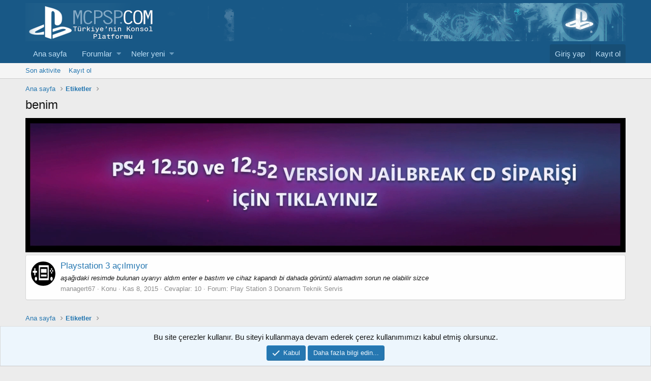

--- FILE ---
content_type: text/html; charset=utf-8
request_url: https://www.mcpsp.com/tags/benim/
body_size: 9852
content:
<!DOCTYPE html>
<html id="XF" lang="tr-TR" dir="LTR"
	data-app="public"
	data-template="tag_view"
	data-container-key=""
	data-content-key=""
	data-logged-in="false"
	data-cookie-prefix="xf_"
	class="has-no-js template-tag_view"
	>
<head>
	<meta charset="utf-8" />
	<meta http-equiv="X-UA-Compatible" content="IE=Edge" />
	<meta name="viewport" content="width=device-width, initial-scale=1, viewport-fit=cover">

	
	
	

	<title>benim | MCPSP.COM PLAYSTATION OYUN VE BİLGİ PAYLAŞIM PLATFORMU</title>

	

	
		
	
	
	<meta property="og:site_name" content="MCPSP.COM PLAYSTATION OYUN VE BİLGİ PAYLAŞIM PLATFORMU" />


	
	
		
	
	
	<meta property="og:type" content="website" />


	
	
		
	
	
	
		<meta property="og:title" content="benim" />
		<meta property="twitter:title" content="benim" />
	


	
	
	
		
	
	
	<meta property="og:url" content="https://www.mcpsp.com/tags/benim/" />


	
	

	
		<meta name="theme-color" content="#185886" />
	

	
	

	
	<link rel="preload" href="/styles/fonts/fa/fa-regular-400.woff2" as="font" type="font/woff2" crossorigin="anonymous" />


	<link rel="preload" href="/styles/fonts/fa/fa-solid-900.woff2" as="font" type="font/woff2" crossorigin="anonymous" />


<link rel="preload" href="/styles/fonts/fa/fa-brands-400.woff2" as="font" type="font/woff2" crossorigin="anonymous" />

	<link rel="stylesheet" href="/css.php?css=public%3Anormalize.css%2Cpublic%3Acore.less%2Cpublic%3Aapp.less&amp;s=1&amp;l=5&amp;d=1764501827&amp;k=6a0237e0dbf66c57d0a7440b3aeee1f4fe92667c" />

	<link rel="stylesheet" href="/css.php?css=public%3AXenFooter.less%2Cpublic%3Aalnb_navigation.less%2Cpublic%3Anotices.less%2Cpublic%3Atb_avatar_efekt.less%2Cpublic%3Aextra.less&amp;s=1&amp;l=5&amp;d=1764501827&amp;k=8bdeedbc7e598cf16340b68153e2f5be9f117321" />

	
		<script src="/js/xf/preamble.min.js?_v=9b027972"></script>
	


	
		<link rel="icon" type="image/png" href="http://www.mcpsp.com/resimekle/resimler/b3411d653a0f28bdb4671d0a3ad036ea.png" sizes="32x32" />
	
	
	


	<link rel="stylesheet" href="//cdn.materialdesignicons.com/2.5.94/css/materialdesignicons.min.css">









</head>
<body data-template="tag_view">
 


<div class="p-pageWrapper" id="top">



<header class="p-header" id="header">
	<div class="p-header-inner">
		<div class="p-header-content">

			<div class="p-header-logo p-header-logo--image">
				<a href="https://www.mcpsp.com">
					<img src="/styles/default/xenforo/xenforo-logo.png"
						alt="MCPSP.COM PLAYSTATION OYUN VE BİLGİ PAYLAŞIM PLATFORMU"
						 />
				</a>
			</div>

			
		</div>
	</div>
</header>





	<div class="p-navSticky p-navSticky--primary" data-xf-init="sticky-header">
		
	<nav class="p-nav">
		<div class="p-nav-inner">
			<a class="p-nav-menuTrigger" data-xf-click="off-canvas" data-menu=".js-headerOffCanvasMenu" role="button" tabindex="0">
				<i aria-hidden="true"></i>
				<span class="p-nav-menuText">Menü</span>
			</a>

			<div class="p-nav-smallLogo">
				<a href="https://www.mcpsp.com">
					<img src="/styles/default/xenforo/xenforo-logo.png"
						alt="MCPSP.COM PLAYSTATION OYUN VE BİLGİ PAYLAŞIM PLATFORMU"
					 />
				</a>
			</div>

			<div class="p-nav-scroller hScroller" data-xf-init="h-scroller" data-auto-scroll=".p-navEl.is-selected">
				<div class="hScroller-scroll">
					<ul class="p-nav-list js-offCanvasNavSource">
					
						<li>
							
	<div class="p-navEl " >
		

			
	
	<a href="https://www.mcpsp.com"
		class="p-navEl-link "
		
		data-xf-key="1"
		data-nav-id="home">Ana sayfa</a>


			

		
		
	</div>

						</li>
					
						<li>
							
	<div class="p-navEl " data-has-children="true">
		

			
	
	<a href="/"
		class="p-navEl-link p-navEl-link--splitMenu "
		
		
		data-nav-id="forums">Forumlar</a>


			<a data-xf-key="2"
				data-xf-click="menu"
				data-menu-pos-ref="< .p-navEl"
				class="p-navEl-splitTrigger"
				role="button"
				tabindex="0"
				aria-label="Genişletilmiş geçiş"
				aria-expanded="false"
				aria-haspopup="true"></a>

		
		
			<div class="menu menu--structural" data-menu="menu" aria-hidden="true">
				<div class="menu-content">
					
						
	
	
	<a href="/whats-new/posts/"
		class="menu-linkRow u-indentDepth0 js-offCanvasCopy "
		
		
		data-nav-id="newPosts">Yeni mesajlar</a>

	

					
				</div>
			</div>
		
	</div>

						</li>
					
						<li>
							
	<div class="p-navEl " data-has-children="true">
		

			
	
	<a href="/whats-new/"
		class="p-navEl-link p-navEl-link--splitMenu "
		
		
		data-nav-id="whatsNew">Neler yeni</a>


			<a data-xf-key="3"
				data-xf-click="menu"
				data-menu-pos-ref="< .p-navEl"
				class="p-navEl-splitTrigger"
				role="button"
				tabindex="0"
				aria-label="Genişletilmiş geçiş"
				aria-expanded="false"
				aria-haspopup="true"></a>

		
		
			<div class="menu menu--structural" data-menu="menu" aria-hidden="true">
				<div class="menu-content">
					
						
	
	
	<a href="/whats-new/posts/"
		class="menu-linkRow u-indentDepth0 js-offCanvasCopy "
		 rel="nofollow"
		
		data-nav-id="whatsNewPosts">Yeni mesajlar</a>

	

					
						
	
	
	<a href="/whats-new/latest-activity"
		class="menu-linkRow u-indentDepth0 js-offCanvasCopy "
		 rel="nofollow"
		
		data-nav-id="latestActivity">Son aktiviteler</a>

	

					
				</div>
			</div>
		
	</div>

						</li>
					
					</ul>
				</div>
			</div>

			<div class="p-nav-opposite">
				<div class="p-navgroup p-account p-navgroup--guest">
					
						<a href="/login/" class="p-navgroup-link p-navgroup-link--textual p-navgroup-link--logIn"
							data-xf-click="overlay" data-follow-redirects="on">
							<span class="p-navgroup-linkText">Giriş yap</span>
						</a>
						
							<a href="/register/" class="p-navgroup-link p-navgroup-link--textual p-navgroup-link--register"
								data-xf-click="overlay" data-follow-redirects="on">
								<span class="p-navgroup-linkText">Kayıt ol</span>
							</a>
						
					
				</div>

				<div class="p-navgroup p-discovery p-discovery--noSearch">
					<a href="/whats-new/"
						
	class="p-navgroup-link p-navgroup-link--iconic p-navgroup-link--whatsnew"

						aria-label="Neler yeni"
						title="Neler yeni">
						<i aria-hidden="true"></i>
						<span class="p-navgroup-linkText">Neler yeni</span>
					</a>

					
				</div>
			</div>
		</div>
	</nav>

	</div>
	
	
		<div class="p-sectionLinks">
			<div class="p-sectionLinks-inner hScroller" data-xf-init="h-scroller">
				<div class="hScroller-scroll">
					<ul class="p-sectionLinks-list">
					
						<li>
							
	<div class="p-navEl " >
		

			
	
	<a href="/whats-new/latest-activity"
		class="p-navEl-link "
		
		data-xf-key="alt+1"
		data-nav-id="defaultLatestActivity">Son aktivite</a>


			

		
		
	</div>

						</li>
					
						<li>
							
	<div class="p-navEl " >
		

			
	
	<a href="/register/"
		class="p-navEl-link "
		
		data-xf-key="alt+2"
		data-nav-id="defaultRegister">Kayıt ol</a>


			

		
		
	</div>

						</li>
					
					</ul>
				</div>
			</div>
		</div>
	



<div class="offCanvasMenu offCanvasMenu--nav js-headerOffCanvasMenu" data-menu="menu" aria-hidden="true" data-ocm-builder="navigation">
	<div class="offCanvasMenu-backdrop" data-menu-close="true"></div>
	<div class="offCanvasMenu-content">
		<div class="offCanvasMenu-header">
			Menü
			<a class="offCanvasMenu-closer" data-menu-close="true" role="button" tabindex="0" aria-label="Kapat"></a>
		</div>
		
			<div class="p-offCanvasRegisterLink">
				<div class="offCanvasMenu-linkHolder">
					<a href="/login/" class="offCanvasMenu-link" data-xf-click="overlay" data-menu-close="true">
						Giriş yap
					</a>
				</div>
				<hr class="offCanvasMenu-separator" />
				
					<div class="offCanvasMenu-linkHolder">
						<a href="/register/" class="offCanvasMenu-link" data-xf-click="overlay" data-menu-close="true">
							Kayıt ol
						</a>
					</div>
					<hr class="offCanvasMenu-separator" />
				
			</div>
		
		<div class="js-offCanvasNavTarget"></div>
	</div>
</div>

<div class="p-body">
	<div class="p-body-inner">
		<!--XF:EXTRA_OUTPUT-->
    
	
	
	
	  
	
    	
	     		
		
		 
		
    			
	

    
	
	
	  
	
    
	
	 
	
	 

    	
	
	



		

		

		
		
	
		<ul class="p-breadcrumbs "
			itemscope itemtype="https://schema.org/BreadcrumbList">
		
			

			
			
				
				
	<li itemprop="itemListElement" itemscope itemtype="https://schema.org/ListItem">
		<a href="https://www.mcpsp.com" itemprop="item">
			<span itemprop="name">Ana sayfa</span>
		</a>
		<meta itemprop="position" content="1" />
	</li>

			

			
			
				
				
	<li itemprop="itemListElement" itemscope itemtype="https://schema.org/ListItem">
		<a href="/tags/" itemprop="item">
			<span itemprop="name">Etiketler</span>
		</a>
		<meta itemprop="position" content="2" />
	</li>

			

		
		</ul>
	

		

		
	<noscript><div class="blockMessage blockMessage--important blockMessage--iconic u-noJsOnly">JavaScript devre dışı. Daha iyi bir deneyim için, önce lütfen tarayıcınızda JavaScript'i etkinleştirin.</div></noscript>

		
	<!--[if lt IE 9]><div class="blockMessage blockMessage&#45;&#45;important blockMessage&#45;&#45;iconic">Çok eski bir web tarayıcısı kullanıyorsunuz. Bu veya diğer siteleri görüntülemekte sorunlar yaşayabilirsiniz..<br />Tarayıcınızı güncellemeli veya <a href="https://www.google.com/chrome/browser/" target="_blank">alternatif bir tarayıcı</a> kullanmalısınız.</div><![endif]-->


		
			<div class="p-body-header">
			
				
					<div class="p-title ">
					
						
							<h1 class="p-title-value">benim</h1>
						
						
					
					</div>
				

				
			
			</div>
		

		<div class="p-body-main  ">
			

			<div class="p-body-content">
				
	
	
	  
	
    
	
	 
	
	 

    	
	
	


	
	
	
	  
	
    	
		 
		
    			
	


				<!-- REKLAM ALANI -->
				<div>
					<table style="width: 100%; border-collapse: collapse;">
    <tr>
        <td style="padding: 0; cursor: pointer;">
            <a href="https://www.mcpsp.com/threads/cok-yakinda-ps4-12-50-ve-12-52-kirma-cd-satislarimiz-basladi.92780/" target="_self" style="display: block; cursor: pointer;">
				<video width="100%" autoplay muted loop playsinline style="pointer-events: none;">
					<source src="https://www.mcpsp.com/images/mcpsp-banner-video.mp4" type="video/mp4">
				</video>
			</a>
        </td>
    </tr>
</table>

<script>
(function() {
    const textElement = document.getElementById('ps-animated-text');
    if (textElement && !textElement.querySelector('span')) {
        const text = textElement.textContent;
        textElement.textContent = '';
        
        text.split('').forEach((char, index) => {
            const span = document.createElement('span');
            span.textContent = char === ' ' ? '\u00A0' : char;
            span.style.animationDelay = (index * 0.03) + 's';
            textElement.appendChild(span);
        });
    }
})();
</script>
				</div>
				<!-- REKLAM ALANI -->
				<div class="p-body-pageContent">





<div class="block" data-xf-init="" data-type="" data-href="/inline-mod/">
	

	<div class="block-container">
		<ol class="block-body">
			
				<li class="block-row block-row--separated  js-inlineModContainer" data-author="managert67">
	<div class="contentRow ">
		<span class="contentRow-figure">
			<a href="/members/managert67.174143/" class="avatar avatar--s avatar--default avatar--default--text" data-user-id="174143" data-xf-init="member-tooltip">
			<span class="avatar-u174143-s"></span> 
		</a>
		</span>
		<div class="contentRow-main">
			<h3 class="contentRow-title">
				<a href="/threads/playstation-3-acilmiyor.80695/">Playstation 3 a&ccedil;ılmıyor</a>
			</h3>

			<div class="contentRow-snippet">aşağıdaki resimde bulunan uyarıyı aldım enter e bastım ve cihaz kapandı bi dahada görüntü alamadım sorun ne olabilir sizce</div>

			<div class="contentRow-minor contentRow-minor--hideLinks">
				<ul class="listInline listInline--bullet">
					
					<li><a href="/members/managert67.174143/" class="username " dir="auto" data-user-id="174143" data-xf-init="member-tooltip">managert67</a></li>
					<li>Konu</li>
					<li><time  class="u-dt" dir="auto" datetime="2015-11-08T20:09:05+0300" data-time="1447002545" data-date-string="Kas 8, 2015" data-time-string="8:09 PM" title="Kas 8, 2015 8:09 PM'de">Kas 8, 2015</time></li>
					<li>Cevaplar: 10</li>
					<li>Forum: <a href="/forums/play-station-3-donanim-teknik-servis.205/">Play Station 3 Donanım Teknik Servis</a></li>
				</ul>
			</div>
		</div>
	</div>
</li>
			
		</ol>
	</div>
	<div class="block-outer block-outer--after">
		
		
	</div>
</div></div>
				
    
	
	
	
	  
	
    	
		 
		
    			
	


	
	
	  
	
    
	
	 
	
	 

    	
	
	


			</div>

			
		</div>

		
		
	
		<ul class="p-breadcrumbs p-breadcrumbs--bottom"
			itemscope itemtype="https://schema.org/BreadcrumbList">
		
			

			
			
				
				
	<li itemprop="itemListElement" itemscope itemtype="https://schema.org/ListItem">
		<a href="https://www.mcpsp.com" itemprop="item">
			<span itemprop="name">Ana sayfa</span>
		</a>
		<meta itemprop="position" content="1" />
	</li>

			

			
			
				
				
	<li itemprop="itemListElement" itemscope itemtype="https://schema.org/ListItem">
		<a href="/tags/" itemprop="item">
			<span itemprop="name">Etiketler</span>
		</a>
		<meta itemprop="position" content="2" />
	</li>

			

		
		</ul>
	

		
	</div>
</div>


   
	<footer class="p-footer" id="footer">	
  		<div class="ZenFooterGovde">
		   
  
		<div class="ZenFooterDuyuruBG">
			  <div class="ZenFooterDuyuruTitle">
		         	<i class="fa fa-bullhorn XenFooterikon" aria-hidden="true"></i>  Forum duyurusu
			  </div>
			  <div class="ZenFooterDuyuruicerik">
				   	<p>TÜRKİYENİN EN KÖKLÜ KONSOL VE OYUN HACK SİTESİDİR</p>

<p></p>

<p>MCPSP.COM Kuruluş yılı 2008'dir
Kuruluş MCTUNA kullanıcımız tarafından yapılmıştır
MCPSP.COM Bir çok badereler atlatarak forum yaşantısını sürdürmektedir
MCPSP.COM forum sitesinde paylaşılan bilgiler ve öğreticiler sayesinde bir çok kişi buradan bilgi sahibi olup kendi forum sitesini kurmuş ve yoluna devam etmektedir

MCPSP.COM Türkiye genelinde Konsol Hack üzerine yaptığı çalışmalar ve paylaşımlar doğrultusunda bu sektörde öncü olmuştur,MCPSP.COM forum sitemiz değerli kullanıcılarının ve yeni katılacak olan değerli kullanıcılarımıza da bilgi paylaşımı sunmaya devam edecektir

Bizi yıllardır unutmayan ve forum sitemize katkıda bulunan bütün dostlarımıza selam olsun

.</p>

<p>TAKLİTLERİMİZ SADECE BİZİ YAŞATIR,SAYGILARIMIZLA.</p>

<p>Sosyal medya hesaplarımıza <b>aşağıdan</b> ulaşabilirsiniz.</p>

<p>MCTUNA İLETİŞİM: 0553-618-70-70.</p>
			  </div>
		</div>
    
    		<div class="ZenFooterBlok">
      		 <div class="ZenFooterKolon ZenFooterSolKolon">
		   		<div class="ZenFooterBaslik"><i class="fa fa-info XenFooterikon" aria-hidden="true"></i>  Forum yazılımı</div>
		   			<div class="ZenFootericerik">
							
								<div class="p-footer-copyright">
									
									<a href="https://xenforo.com" class="u-concealed" dir="ltr" target="_blank">Forum software by XenForo&trade; <span class="copyright">&copy; 2010-2019 XenForo Ltd.</span></a>
									<br><a class="u-concealed" rel="dofollow" href="https://x&#101;nfor&#111;.g&#101;n.t&#114;" target="_blank "title="x&#101;nfor&#111; 2 ,T&#101;ma Ta&#115;arı&#109;lar&#305;,&#120;&#101;nf&#111;ro Opt&#105;mizasy&#48;n,K&#117;r&#117;l&#117;m,x&#101;nfor&#48; Style,&#120;&#101;nfor&#48;o Th&#101;mes"><span>T&#252;rk&#231;&#101; X&#101;nF&#111;r&#111; 2</span></a> B&#121; &#101;TiK&#101;T&#8482; 2&#48;1&#55; <br />
									
								</div>
							
							
						</div>
	   		</div>

       		<div class="ZenFooterKolon ZenFooterOrtaKolon">
		   		<div class="ZenFooterBaslik">
			   		<i class="fa fa-link XenFooterikon" aria-hidden="true"></i>  Hızlı linkler
		   		</div>
		     		<div class="ZenFootericerik">
		     			<ul>
							
							
								<li><a href="https://www.mcpsp.com">Şartlar ve kurallar</a></li>
							
							
								<li><a href="Array">Gizlilik</a></li>
							
							
								<li><a href="/help/">Yardım</a></li>
							
							
								<li><a href="https://www.mcpsp.com">Ana sayfa</a></li>
							
						</ul>
		   		</div>
	   		</div>
				
        		</div>	
   		</div>	
			<div class="ZenAltFooterBg">
	    		<div class="ZenAltFooterSinir">
            		
							<ul>
					  		
								
								
									<li><a href="/misc/language" data-xf-click="overlay"
										data-xf-init="tooltip" title="Dil seçici" rel="nofollow">
										<i class="fa fa-globe" aria-hidden="true"></i> Türkçe</a></li>
								
					  		
							</ul>
					
					<div class="ZenAltFooterRss">
						<a href="/forums/-/index.rss" target="_blank" class="ZenAltFooterRssikon" title="RSS"><span aria-hidden="true"><i class="fa fa-rss"></i></span></a>
					</div>		
	    		</div>
		</div>
  </footer>


</div> <!-- closing p-pageWrapper -->

<div class="u-bottomFixer js-bottomFixTarget">
	
	
		
	
		
		
		

		<ul class="notices notices--bottom_fixer  js-notices"
			data-xf-init="notices"
			data-type="bottom_fixer"
			data-scroll-interval="6">

			
				
	<li class="notice js-notice notice--primary notice--cookie"
		data-notice-id="-1"
		data-delay-duration="0"
		data-display-duration="0"
		data-auto-dismiss="0"
		data-visibility="">

		
		<div class="notice-content">
			
			<div class="u-alignCenter">
	Bu site çerezler kullanır. Bu siteyi kullanmaya devam ederek çerez kullanımımızı kabul etmiş olursunuz.
</div>

<div class="u-inputSpacer u-alignCenter">
	<a href="/account/dismiss-notice" class="js-noticeDismiss button--notice button button--icon button--icon--confirm" data-xf-init="tooltip" title="Notu kapat"><span class="button-text">Kabul</span></a>
	<a href="/help/cookies" class="button--notice button"><span class="button-text">Daha fazla bilgi edin...</span></a>
</div>
		</div>
	</li>

			
		</ul>
	

	
</div>


	<div class="u-scrollButtons js-scrollButtons" data-trigger-type="up">
		<a href="#top" class="button--scroll button" data-xf-click="scroll-to"><span class="button-text"><i class="fa--xf far fa-arrow-up" aria-hidden="true"></i><span class="u-srOnly">Üst</span></span></a>
		
	</div>



	<script src="/js/vendor/jquery/jquery-3.3.1.min.js?_v=9b027972"></script>
	<script src="/js/vendor/vendor-compiled.js?_v=9b027972"></script>
	<script src="/js/xf/core-compiled.js?_v=9b027972"></script>
	<script src="/js/XenGenTr/BaglantiFavikon/baglantifavikonu.js?_v=9b027972"></script>
<script src="/js/xf/notice.min.js?_v=9b027972"></script>
<script>

(function ($) {
	$.fn.countTo = function (options) {
		options = options || {};

		return $(this).each(function () {

			var settings = $.extend({}, $.fn.countTo.defaults, {
				from:            $(this).data('from'),
				to:              $(this).data('to'),
				speed:           $(this).data('speed'),
				refreshInterval: $(this).data('refresh-interval'),
				decimals:        $(this).data('decimals')
			}, options);


			var loops = Math.ceil(settings.speed / settings.refreshInterval),
				increment = (settings.to - settings.from) / loops;


			var self = this,
				$self = $(this),
				loopCount = 0,
				value = settings.from,
				data = $self.data('countTo') || {};

			$self.data('countTo', data);


			if (data.interval) {
				clearInterval(data.interval);
			}
			data.interval = setInterval(updateTimer, settings.refreshInterval);


			render(value);

			function updateTimer() {
				value += increment;
				loopCount++;

				render(value);

				if (typeof(settings.onUpdate) == 'function') {
					settings.onUpdate.call(self, value);
				}

				if (loopCount >= loops) {

					$self.removeData('countTo');
					clearInterval(data.interval);
					value = settings.to;

					if (typeof(settings.onComplete) == 'function') {
						settings.onComplete.call(self, value);
					}
				}
			}

			function render(value) {
				var formattedValue = settings.formatter.call(self, value, settings);
				$self.text(formattedValue);
			}
		});
	};

	$.fn.countTo.defaults = {
		from: 0,               // Başlangıç değeri
		to: 0,                 // Hedef değer
		speed: 1000,           // Sayaç hızı
		refreshInterval: 100,  // Güncellenme zamanı
		decimals: 0,           // Tam sayı hassasiyeti
		formatter: formatter,  // Format ayarları
		onUpdate: null,        // Yenilendiğinde yapılacaklar
		onComplete: null       // Tamamlandığında yapılacaklar
	};

	function formatter(value, settings) {
		return value.toFixed(settings.decimals);
	}
}(jQuery));



    jQuery(function ($) {
	  
	  // Burada sayac tamamlandıktan sonra fonksiyonlar devreye giriyor
      $('#kac').data('countToOptions', {
        onComplete: function (value) {
          $(this).text('DURMA KAÇ!!!').addClass('renk');
        }
      });
      
      // Sayaçların başlangıcı
      $('.timer').each(count);

      
      function count(options) {
        var $this = $(this);
        options = $.extend({}, options || {}, $this.data('countToOptions') || {});
        $this.countTo(options);
      }
    });

</script>

	<script>
		jQuery.extend(true, XF.config, {
			// 
			userId: 0,
			enablePush: false,
			pushAppServerKey: '',
			url: {
				fullBase: 'https://www.mcpsp.com/',
				basePath: '/',
				css: '/css.php?css=__SENTINEL__&s=1&l=5&d=1764501827',
				keepAlive: '/login/keep-alive'
			},
			cookie: {
				path: '/',
				domain: '',
				prefix: 'xf_',
				secure: true
			},
			csrf: '1768611217,05b3ed5364d81a64df9eab206893502d',
			js: {"\/js\/XenGenTr\/BaglantiFavikon\/baglantifavikonu.js?_v=9b027972":true,"\/js\/xf\/notice.min.js?_v=9b027972":true},
			css: {"public:XenFooter.less":true,"public:alnb_navigation.less":true,"public:notices.less":true,"public:tb_avatar_efekt.less":true,"public:extra.less":true},
			time: {
				now: 1768611217,
				today: 1768597200,
				todayDow: 6
			},
			borderSizeFeature: '3px',
			fontAwesomeWeight: 'r',
			enableRtnProtect: true,
			enableFormSubmitSticky: true,
			uploadMaxFilesize: 2097152,
			allowedVideoExtensions: ["m4v","mov","mp4","mp4v","mpeg","mpg","ogv","webm"],
			shortcodeToEmoji: true,
			visitorCounts: {
				conversations_unread: '0',
				alerts_unread: '0',
				total_unread: '0',
				title_count: true,
				icon_indicator: true
			},
			jsState: {},
			publicMetadataLogoUrl: '',
			publicPushBadgeUrl: 'https://www.mcpsp.com/styles/default/xenforo/bell.png'
		});

		jQuery.extend(XF.phrases, {
			// 
			date_x_at_time_y: "{date} {time}\'de",
			day_x_at_time_y:  "{day} saat {time}\'de",
			yesterday_at_x:   "Dün {time} da",
			x_minutes_ago:    "{minutes} dakika önce",
			one_minute_ago:   "1 dakika önce",
			a_moment_ago:     "Az önce",
			today_at_x:       "Bugün {time}",
			in_a_moment:      "Birazdan",
			in_a_minute:      "Bir dakika içinde",
			in_x_minutes:     "{minutes} dakika sonra",
			later_today_at_x: "Later today at {time}",
			tomorrow_at_x:    "Yarın {time} \'da",

			day0: "Pazar",
			day1: "Pazartesi",
			day2: "Salı",
			day3: "Çarşamba",
			day4: "Perşembe",
			day5: "Cuma",
			day6: "Cumartesi",

			dayShort0: "Pazar",
			dayShort1: "Pzrts",
			dayShort2: "Salı",
			dayShort3: "Çrşb",
			dayShort4: "Prşb",
			dayShort5: "Cuma",
			dayShort6: "Cmrts",

			month0: "Ocak",
			month1: "Şubat",
			month2: "Mart",
			month3: "Nisan",
			month4: "Mayıs",
			month5: "Haziran",
			month6: "Temmuz",
			month7: "Ağustos",
			month8: "Eylül",
			month9: "Ekim",
			month10: "Kasım",
			month11: "Aralık",

			active_user_changed_reload_page: "Aktif kullanıcı değişti. Tarayıcı sayfanızı yenileyerek yeni aktif sisteme geçebilirisiniz.",
			server_did_not_respond_in_time_try_again: "Sunucu zamanında yanıt vermedi. Tekrar deneyin.",
			oops_we_ran_into_some_problems: "Hata! Bazı sorunlarla karşılaştık.",
			oops_we_ran_into_some_problems_more_details_console: "Hata! Bazı sorunlarla karşılaştık.Lütfen daha sonra tekrar deneyiniz.Sorun kullandığınız tarayıcısından kaynaklıda olabilir.",
			file_too_large_to_upload: "Dosya yüklenemeyecek kadar büyük.",
			uploaded_file_is_too_large_for_server_to_process: "Yüklemeye çalıştığınız dosya sunucunun işlemesi için çok büyük.",
			files_being_uploaded_are_you_sure: "Dosyalar hala yükleniyor. Bu formu göndermek istediğinizden emin misiniz?",
			attach: "Dosya ekle",
			rich_text_box: "Zengin metin kutusu",
			close: "Kapat",
			link_copied_to_clipboard: "Bağlantı panoya kopyalandı.",
			text_copied_to_clipboard: "Metin panoya kopyalandı.",
			loading: "Yükleniyor...",

			processing: "İşleminiz yapılıyor",
			'processing...': "İşleminiz yapılıyor...",

			showing_x_of_y_items: "{total} öğenin {count} tanesi gösteriliyor",
			showing_all_items: "Tüm öğeler gösteriliyor",
			no_items_to_display: "Görüntülenecek öğe yok",

			push_enable_notification_title: "Push bildirimleri MCPSP.COM PLAYSTATION OYUN VE BİLGİ PAYLAŞIM PLATFORMU adresinde başarıyla etkinleştirildi",
			push_enable_notification_body: "Push bildirimlerini etkinleştirdiğiniz için teşekkür ederiz!"
		});
	</script>

	<form style="display:none" hidden="hidden">
		<input type="text" name="_xfClientLoadTime" value="" id="_xfClientLoadTime" title="_xfClientLoadTime" tabindex="-1" />
	</form>

	



	<script type="text/template" id="xfReactTooltipTemplate">
		<div class="tooltip-content-inner">
			<div class="reactTooltip">
				
					<a href="#" class="reaction reaction--1" data-reaction-id="1"><i aria-hidden="true"></i><img src="[data-uri]" class="reaction-sprite js-reaction" alt="Beğen" title="Beğen" data-xf-init="tooltip" /></a>
				
					<a href="#" class="reaction reaction--2" data-reaction-id="2"><i aria-hidden="true"></i><img src="[data-uri]" class="reaction-sprite js-reaction" alt="Love" title="Love" data-xf-init="tooltip" /></a>
				
					<a href="#" class="reaction reaction--3" data-reaction-id="3"><i aria-hidden="true"></i><img src="[data-uri]" class="reaction-sprite js-reaction" alt="Haha" title="Haha" data-xf-init="tooltip" /></a>
				
					<a href="#" class="reaction reaction--4" data-reaction-id="4"><i aria-hidden="true"></i><img src="[data-uri]" class="reaction-sprite js-reaction" alt="Wow" title="Wow" data-xf-init="tooltip" /></a>
				
					<a href="#" class="reaction reaction--5" data-reaction-id="5"><i aria-hidden="true"></i><img src="[data-uri]" class="reaction-sprite js-reaction" alt="Sad" title="Sad" data-xf-init="tooltip" /></a>
				
					<a href="#" class="reaction reaction--6" data-reaction-id="6"><i aria-hidden="true"></i><img src="[data-uri]" class="reaction-sprite js-reaction" alt="Angry" title="Angry" data-xf-init="tooltip" /></a>
				
			</div>
		</div>
	</script>




	



  <script>
        $(document).ready(function(){
 var a = document.createElement('div');
         function addClass(elem, path) {
            $('<div>').attr('class', path).appendTo(elem);
}
         $('.avatar').each(function(){
            var div = $('<div />', {class : 'avatar_efekt'});
            div.appendTo($(this)); 
        });
        });
    </script>
<style>.avatar:hover .avatar_efekt {background-color: #EB8900;opacity: 0.4 !important;}
.avatar_efekt {animation: avatarefekt 2s linear infinite;}
@keyframes avatarefekt {
  from {
    opacity: 0.4;
  }
  to {
    transform: scale(3);
    opacity: 0;
  }
}
</style>
	

</body>
</html>









